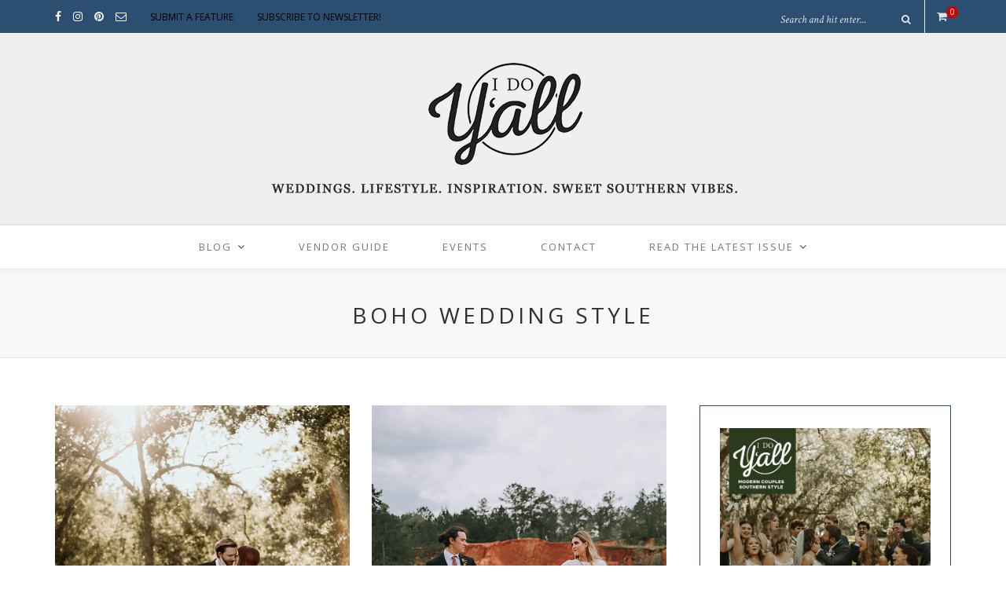

--- FILE ---
content_type: text/html; charset=UTF-8
request_url: https://www.idoyall.com/tag/boho-wedding-style/
body_size: 21118
content:
<!DOCTYPE html>
<html lang="en-US">
<head>

	<meta charset="UTF-8">
	<meta http-equiv="X-UA-Compatible" content="IE=edge">
	<meta name="viewport" content="width=device-width, initial-scale=1">

	<title>boho wedding style Archives - I DO Y&#039;ALL</title>

	<link rel="profile" href="http://gmpg.org/xfn/11" />
	
		<link rel="shortcut icon" href="https://www.idoyall.com/wp-content/uploads/2017/05/favicon-2.png" />
		
	<link rel="alternate" type="application/rss+xml" title="I DO Y&#039;ALL RSS Feed" href="https://www.idoyall.com/feed/" />
	<link rel="alternate" type="application/atom+xml" title="I DO Y&#039;ALL Atom Feed" href="https://www.idoyall.com/feed/atom/" />
	<link rel="pingback" href="https://www.idoyall.com/xmlrpc.php" />

	<meta name='robots' content='index, follow, max-image-preview:large, max-snippet:-1, max-video-preview:-1' />
	<style>img:is([sizes="auto" i], [sizes^="auto," i]) { contain-intrinsic-size: 3000px 1500px }</style>
	
<!-- Google Tag Manager by PYS -->
    <script data-cfasync="false" data-pagespeed-no-defer>
	    window.dataLayerPYS = window.dataLayerPYS || [];
	</script>
<!-- End Google Tag Manager by PYS -->
	<!-- This site is optimized with the Yoast SEO plugin v26.7 - https://yoast.com/wordpress/plugins/seo/ -->
	<link rel="canonical" href="https://www.idoyall.com/tag/boho-wedding-style/" />
	<meta property="og:locale" content="en_US" />
	<meta property="og:type" content="article" />
	<meta property="og:title" content="boho wedding style Archives - I DO Y&#039;ALL" />
	<meta property="og:url" content="https://www.idoyall.com/tag/boho-wedding-style/" />
	<meta property="og:site_name" content="I DO Y&#039;ALL" />
	<meta property="og:image" content="https://www.idoyall.com/wp-content/uploads/2017/05/favicon-2.png" />
	<meta property="og:image:width" content="512" />
	<meta property="og:image:height" content="512" />
	<meta property="og:image:type" content="image/png" />
	<meta name="twitter:card" content="summary_large_image" />
	<meta name="twitter:site" content="@idoyall" />
	<script type="application/ld+json" class="yoast-schema-graph">{"@context":"https://schema.org","@graph":[{"@type":"CollectionPage","@id":"https://www.idoyall.com/tag/boho-wedding-style/","url":"https://www.idoyall.com/tag/boho-wedding-style/","name":"boho wedding style Archives - I DO Y&#039;ALL","isPartOf":{"@id":"https://www.idoyall.com/#website"},"primaryImageOfPage":{"@id":"https://www.idoyall.com/tag/boho-wedding-style/#primaryimage"},"image":{"@id":"https://www.idoyall.com/tag/boho-wedding-style/#primaryimage"},"thumbnailUrl":"https://www.idoyall.com/wp-content/uploads/2020/10/Boho-Ranch-Wedding-with-Equestrian-Inspiration-featured-image.jpg","breadcrumb":{"@id":"https://www.idoyall.com/tag/boho-wedding-style/#breadcrumb"},"inLanguage":"en-US"},{"@type":"ImageObject","inLanguage":"en-US","@id":"https://www.idoyall.com/tag/boho-wedding-style/#primaryimage","url":"https://www.idoyall.com/wp-content/uploads/2020/10/Boho-Ranch-Wedding-with-Equestrian-Inspiration-featured-image.jpg","contentUrl":"https://www.idoyall.com/wp-content/uploads/2020/10/Boho-Ranch-Wedding-with-Equestrian-Inspiration-featured-image.jpg","width":680,"height":790},{"@type":"BreadcrumbList","@id":"https://www.idoyall.com/tag/boho-wedding-style/#breadcrumb","itemListElement":[{"@type":"ListItem","position":1,"name":"Home","item":"https://www.idoyall.com/"},{"@type":"ListItem","position":2,"name":"boho wedding style"}]},{"@type":"WebSite","@id":"https://www.idoyall.com/#website","url":"https://www.idoyall.com/","name":"I DO YALL","description":"A wedding blog with a southern vibe.","publisher":{"@id":"https://www.idoyall.com/#organization"},"potentialAction":[{"@type":"SearchAction","target":{"@type":"EntryPoint","urlTemplate":"https://www.idoyall.com/?s={search_term_string}"},"query-input":{"@type":"PropertyValueSpecification","valueRequired":true,"valueName":"search_term_string"}}],"inLanguage":"en-US"},{"@type":"Organization","@id":"https://www.idoyall.com/#organization","name":"I Do Y'all","url":"https://www.idoyall.com/","logo":{"@type":"ImageObject","inLanguage":"en-US","@id":"https://www.idoyall.com/#/schema/logo/image/","url":"https://www.idoyall.com/wp-content/uploads/2017/04/idoyall-logo-for-blog.png","contentUrl":"https://www.idoyall.com/wp-content/uploads/2017/04/idoyall-logo-for-blog.png","width":1468,"height":1468,"caption":"I Do Y'all"},"image":{"@id":"https://www.idoyall.com/#/schema/logo/image/"},"sameAs":["https://www.facebook.com/idoyallblog","https://x.com/idoyall","https://www.instagram.com/idoyallblog/","https://www.pinterest.com/idoyall/"]}]}</script>
	<!-- / Yoast SEO plugin. -->


<script type='application/javascript'  id='pys-version-script'>console.log('PixelYourSite Free version 11.1.5.2');</script>
<link rel='dns-prefetch' href='//widgetlogic.org' />
<link rel='dns-prefetch' href='//www.googletagmanager.com' />
<link rel='dns-prefetch' href='//fonts.googleapis.com' />
<link rel='dns-prefetch' href='//pagead2.googlesyndication.com' />
<link rel="alternate" type="application/rss+xml" title="I DO Y&#039;ALL &raquo; Feed" href="https://www.idoyall.com/feed/" />
<link rel="alternate" type="application/rss+xml" title="I DO Y&#039;ALL &raquo; Comments Feed" href="https://www.idoyall.com/comments/feed/" />
<link rel="alternate" type="text/calendar" title="I DO Y&#039;ALL &raquo; iCal Feed" href="https://www.idoyall.com/events/?ical=1" />
<link rel="alternate" type="application/rss+xml" title="I DO Y&#039;ALL &raquo; boho wedding style Tag Feed" href="https://www.idoyall.com/tag/boho-wedding-style/feed/" />
		<!-- This site uses the Google Analytics by ExactMetrics plugin v7.3.4 - Using Analytics tracking - https://www.exactmetrics.com/ -->
							<script src="//www.googletagmanager.com/gtag/js?id=UA-145075144-1"  data-cfasync="false" data-wpfc-render="false" type="text/javascript" async></script>
			<script data-cfasync="false" data-wpfc-render="false" type="text/javascript">
				var em_version = '7.3.4';
				var em_track_user = true;
				var em_no_track_reason = '';
				
								var disableStrs = [
															'ga-disable-UA-145075144-1',
									];

				/* Function to detect opted out users */
				function __gtagTrackerIsOptedOut() {
					for ( var index = 0; index < disableStrs.length; index++ ) {
						if ( document.cookie.indexOf( disableStrs[ index ] + '=true' ) > -1 ) {
							return true;
						}
					}

					return false;
				}

				/* Disable tracking if the opt-out cookie exists. */
				if ( __gtagTrackerIsOptedOut() ) {
					for ( var index = 0; index < disableStrs.length; index++ ) {
						window[ disableStrs[ index ] ] = true;
					}
				}

				/* Opt-out function */
				function __gtagTrackerOptout() {
					for ( var index = 0; index < disableStrs.length; index++ ) {
						document.cookie = disableStrs[ index ] + '=true; expires=Thu, 31 Dec 2099 23:59:59 UTC; path=/';
						window[ disableStrs[ index ] ] = true;
					}
				}

				if ( 'undefined' === typeof gaOptout ) {
					function gaOptout() {
						__gtagTrackerOptout();
					}
				}
								window.dataLayerPYS = window.dataLayerPYS || [];

				window.ExactMetricsDualTracker = {
					helpers: {},
					trackers: {},
				};
				if ( em_track_user ) {
					function __gtagDataLayer() {
						dataLayer.push( arguments );
					}

					function __gtagTracker( type, name, parameters ) {
						if (!parameters) {
							parameters = {};
						}

						if (parameters.send_to) {
							__gtagDataLayer.apply( null, arguments );
							return;
						}

						if ( type === 'event' ) {
							
															parameters.send_to = exactmetrics_frontend.ua;
								__gtagDataLayer( type, name, parameters );
													} else {
							__gtagDataLayer.apply( null, arguments );
						}
					}
					__gtagTracker( 'js', new Date() );
					__gtagTracker( 'set', {
						'developer_id.dNDMyYj' : true,
											} );
															__gtagTracker( 'config', 'UA-145075144-1', {"use_amp_client_id":"true","forceSSL":"true","anonymize_ip":"true"} );
										window.gtag = __gtagTracker;											(function () {
							/* https://developers.google.com/analytics/devguides/collection/analyticsjs/ */
							/* ga and __gaTracker compatibility shim. */
							var noopfn = function () {
								return null;
							};
							var newtracker = function () {
								return new Tracker();
							};
							var Tracker = function () {
								return null;
							};
							var p = Tracker.prototype;
							p.get = noopfn;
							p.set = noopfn;
							p.send = function (){
								var args = Array.prototype.slice.call(arguments);
								args.unshift( 'send' );
								__gaTracker.apply(null, args);
							};
							var __gaTracker = function () {
								var len = arguments.length;
								if ( len === 0 ) {
									return;
								}
								var f = arguments[len - 1];
								if ( typeof f !== 'object' || f === null || typeof f.hitCallback !== 'function' ) {
									if ( 'send' === arguments[0] ) {
										var hitConverted, hitObject = false, action;
										if ( 'event' === arguments[1] ) {
											if ( 'undefined' !== typeof arguments[3] ) {
												hitObject = {
													'eventAction': arguments[3],
													'eventCategory': arguments[2],
													'eventLabel': arguments[4],
													'value': arguments[5] ? arguments[5] : 1,
												}
											}
										}
										if ( 'pageview' === arguments[1] ) {
											if ( 'undefined' !== typeof arguments[2] ) {
												hitObject = {
													'eventAction': 'page_view',
													'page_path' : arguments[2],
												}
											}
										}
										if ( typeof arguments[2] === 'object' ) {
											hitObject = arguments[2];
										}
										if ( typeof arguments[5] === 'object' ) {
											Object.assign( hitObject, arguments[5] );
										}
										if ( 'undefined' !== typeof arguments[1].hitType ) {
											hitObject = arguments[1];
											if ( 'pageview' === hitObject.hitType ) {
												hitObject.eventAction = 'page_view';
											}
										}
										if ( hitObject ) {
											action = 'timing' === arguments[1].hitType ? 'timing_complete' : hitObject.eventAction;
											hitConverted = mapArgs( hitObject );
											__gtagTracker( 'event', action, hitConverted );
										}
									}
									return;
								}

								function mapArgs( args ) {
									var arg, hit = {};
									var gaMap = {
										'eventCategory': 'event_category',
										'eventAction': 'event_action',
										'eventLabel': 'event_label',
										'eventValue': 'event_value',
										'nonInteraction': 'non_interaction',
										'timingCategory': 'event_category',
										'timingVar': 'name',
										'timingValue': 'value',
										'timingLabel': 'event_label',
										'page' : 'page_path',
										'location' : 'page_location',
										'title' : 'page_title',
									};
									for ( arg in args ) {
																				if ( ! ( ! args.hasOwnProperty(arg) || ! gaMap.hasOwnProperty(arg) ) ) {
											hit[gaMap[arg]] = args[arg];
										} else {
											hit[arg] = args[arg];
										}
									}
									return hit;
								}

								try {
									f.hitCallback();
								} catch ( ex ) {
								}
							};
							__gaTracker.create = newtracker;
							__gaTracker.getByName = newtracker;
							__gaTracker.getAll = function () {
								return [];
							};
							__gaTracker.remove = noopfn;
							__gaTracker.loaded = true;
							window['__gaTracker'] = __gaTracker;
						})();
									} else {
										console.log( "" );
					( function () {
							function __gtagTracker() {
								return null;
							}
							window['__gtagTracker'] = __gtagTracker;
							window['gtag'] = __gtagTracker;
					} )();
									}
			</script>
				<!-- / Google Analytics by ExactMetrics -->
		<script type="text/javascript">
/* <![CDATA[ */
window._wpemojiSettings = {"baseUrl":"https:\/\/s.w.org\/images\/core\/emoji\/16.0.1\/72x72\/","ext":".png","svgUrl":"https:\/\/s.w.org\/images\/core\/emoji\/16.0.1\/svg\/","svgExt":".svg","source":{"concatemoji":"https:\/\/www.idoyall.com\/wp-includes\/js\/wp-emoji-release.min.js?ver=6.8.3"}};
/*! This file is auto-generated */
!function(s,n){var o,i,e;function c(e){try{var t={supportTests:e,timestamp:(new Date).valueOf()};sessionStorage.setItem(o,JSON.stringify(t))}catch(e){}}function p(e,t,n){e.clearRect(0,0,e.canvas.width,e.canvas.height),e.fillText(t,0,0);var t=new Uint32Array(e.getImageData(0,0,e.canvas.width,e.canvas.height).data),a=(e.clearRect(0,0,e.canvas.width,e.canvas.height),e.fillText(n,0,0),new Uint32Array(e.getImageData(0,0,e.canvas.width,e.canvas.height).data));return t.every(function(e,t){return e===a[t]})}function u(e,t){e.clearRect(0,0,e.canvas.width,e.canvas.height),e.fillText(t,0,0);for(var n=e.getImageData(16,16,1,1),a=0;a<n.data.length;a++)if(0!==n.data[a])return!1;return!0}function f(e,t,n,a){switch(t){case"flag":return n(e,"\ud83c\udff3\ufe0f\u200d\u26a7\ufe0f","\ud83c\udff3\ufe0f\u200b\u26a7\ufe0f")?!1:!n(e,"\ud83c\udde8\ud83c\uddf6","\ud83c\udde8\u200b\ud83c\uddf6")&&!n(e,"\ud83c\udff4\udb40\udc67\udb40\udc62\udb40\udc65\udb40\udc6e\udb40\udc67\udb40\udc7f","\ud83c\udff4\u200b\udb40\udc67\u200b\udb40\udc62\u200b\udb40\udc65\u200b\udb40\udc6e\u200b\udb40\udc67\u200b\udb40\udc7f");case"emoji":return!a(e,"\ud83e\udedf")}return!1}function g(e,t,n,a){var r="undefined"!=typeof WorkerGlobalScope&&self instanceof WorkerGlobalScope?new OffscreenCanvas(300,150):s.createElement("canvas"),o=r.getContext("2d",{willReadFrequently:!0}),i=(o.textBaseline="top",o.font="600 32px Arial",{});return e.forEach(function(e){i[e]=t(o,e,n,a)}),i}function t(e){var t=s.createElement("script");t.src=e,t.defer=!0,s.head.appendChild(t)}"undefined"!=typeof Promise&&(o="wpEmojiSettingsSupports",i=["flag","emoji"],n.supports={everything:!0,everythingExceptFlag:!0},e=new Promise(function(e){s.addEventListener("DOMContentLoaded",e,{once:!0})}),new Promise(function(t){var n=function(){try{var e=JSON.parse(sessionStorage.getItem(o));if("object"==typeof e&&"number"==typeof e.timestamp&&(new Date).valueOf()<e.timestamp+604800&&"object"==typeof e.supportTests)return e.supportTests}catch(e){}return null}();if(!n){if("undefined"!=typeof Worker&&"undefined"!=typeof OffscreenCanvas&&"undefined"!=typeof URL&&URL.createObjectURL&&"undefined"!=typeof Blob)try{var e="postMessage("+g.toString()+"("+[JSON.stringify(i),f.toString(),p.toString(),u.toString()].join(",")+"));",a=new Blob([e],{type:"text/javascript"}),r=new Worker(URL.createObjectURL(a),{name:"wpTestEmojiSupports"});return void(r.onmessage=function(e){c(n=e.data),r.terminate(),t(n)})}catch(e){}c(n=g(i,f,p,u))}t(n)}).then(function(e){for(var t in e)n.supports[t]=e[t],n.supports.everything=n.supports.everything&&n.supports[t],"flag"!==t&&(n.supports.everythingExceptFlag=n.supports.everythingExceptFlag&&n.supports[t]);n.supports.everythingExceptFlag=n.supports.everythingExceptFlag&&!n.supports.flag,n.DOMReady=!1,n.readyCallback=function(){n.DOMReady=!0}}).then(function(){return e}).then(function(){var e;n.supports.everything||(n.readyCallback(),(e=n.source||{}).concatemoji?t(e.concatemoji):e.wpemoji&&e.twemoji&&(t(e.twemoji),t(e.wpemoji)))}))}((window,document),window._wpemojiSettings);
/* ]]> */
</script>
<link rel='stylesheet' id='stripe-main-styles-css' href='https://www.idoyall.com/wp-content/mu-plugins/vendor/godaddy/mwc-core/assets/css/stripe-settings.css' type='text/css' media='all' />
<link rel='stylesheet' id='pt-cv-public-style-css' href='https://www.idoyall.com/wp-content/plugins/content-views-query-and-display-post-page/public/assets/css/cv.css?ver=4.2.1' type='text/css' media='all' />
<style id='wp-emoji-styles-inline-css' type='text/css'>

	img.wp-smiley, img.emoji {
		display: inline !important;
		border: none !important;
		box-shadow: none !important;
		height: 1em !important;
		width: 1em !important;
		margin: 0 0.07em !important;
		vertical-align: -0.1em !important;
		background: none !important;
		padding: 0 !important;
	}
</style>
<link rel='stylesheet' id='wp-block-library-css' href='https://www.idoyall.com/wp-includes/css/dist/block-library/style.min.css?ver=6.8.3' type='text/css' media='all' />
<style id='classic-theme-styles-inline-css' type='text/css'>
/*! This file is auto-generated */
.wp-block-button__link{color:#fff;background-color:#32373c;border-radius:9999px;box-shadow:none;text-decoration:none;padding:calc(.667em + 2px) calc(1.333em + 2px);font-size:1.125em}.wp-block-file__button{background:#32373c;color:#fff;text-decoration:none}
</style>
<link rel='stylesheet' id='coblocks-frontend-css' href='https://www.idoyall.com/wp-content/plugins/coblocks/dist/style-coblocks-1.css?ver=3.1.16' type='text/css' media='all' />
<link rel='stylesheet' id='coblocks-extensions-css' href='https://www.idoyall.com/wp-content/plugins/coblocks/dist/style-coblocks-extensions.css?ver=3.1.16' type='text/css' media='all' />
<link rel='stylesheet' id='coblocks-animation-css' href='https://www.idoyall.com/wp-content/plugins/coblocks/dist/style-coblocks-animation.css?ver=2677611078ee87eb3b1c' type='text/css' media='all' />
<link rel='stylesheet' id='block-widget-css' href='https://www.idoyall.com/wp-content/plugins/widget-logic/block_widget/css/widget.css?ver=1768295868' type='text/css' media='all' />
<style id='global-styles-inline-css' type='text/css'>
:root{--wp--preset--aspect-ratio--square: 1;--wp--preset--aspect-ratio--4-3: 4/3;--wp--preset--aspect-ratio--3-4: 3/4;--wp--preset--aspect-ratio--3-2: 3/2;--wp--preset--aspect-ratio--2-3: 2/3;--wp--preset--aspect-ratio--16-9: 16/9;--wp--preset--aspect-ratio--9-16: 9/16;--wp--preset--color--black: #000000;--wp--preset--color--cyan-bluish-gray: #abb8c3;--wp--preset--color--white: #ffffff;--wp--preset--color--pale-pink: #f78da7;--wp--preset--color--vivid-red: #cf2e2e;--wp--preset--color--luminous-vivid-orange: #ff6900;--wp--preset--color--luminous-vivid-amber: #fcb900;--wp--preset--color--light-green-cyan: #7bdcb5;--wp--preset--color--vivid-green-cyan: #00d084;--wp--preset--color--pale-cyan-blue: #8ed1fc;--wp--preset--color--vivid-cyan-blue: #0693e3;--wp--preset--color--vivid-purple: #9b51e0;--wp--preset--gradient--vivid-cyan-blue-to-vivid-purple: linear-gradient(135deg,rgba(6,147,227,1) 0%,rgb(155,81,224) 100%);--wp--preset--gradient--light-green-cyan-to-vivid-green-cyan: linear-gradient(135deg,rgb(122,220,180) 0%,rgb(0,208,130) 100%);--wp--preset--gradient--luminous-vivid-amber-to-luminous-vivid-orange: linear-gradient(135deg,rgba(252,185,0,1) 0%,rgba(255,105,0,1) 100%);--wp--preset--gradient--luminous-vivid-orange-to-vivid-red: linear-gradient(135deg,rgba(255,105,0,1) 0%,rgb(207,46,46) 100%);--wp--preset--gradient--very-light-gray-to-cyan-bluish-gray: linear-gradient(135deg,rgb(238,238,238) 0%,rgb(169,184,195) 100%);--wp--preset--gradient--cool-to-warm-spectrum: linear-gradient(135deg,rgb(74,234,220) 0%,rgb(151,120,209) 20%,rgb(207,42,186) 40%,rgb(238,44,130) 60%,rgb(251,105,98) 80%,rgb(254,248,76) 100%);--wp--preset--gradient--blush-light-purple: linear-gradient(135deg,rgb(255,206,236) 0%,rgb(152,150,240) 100%);--wp--preset--gradient--blush-bordeaux: linear-gradient(135deg,rgb(254,205,165) 0%,rgb(254,45,45) 50%,rgb(107,0,62) 100%);--wp--preset--gradient--luminous-dusk: linear-gradient(135deg,rgb(255,203,112) 0%,rgb(199,81,192) 50%,rgb(65,88,208) 100%);--wp--preset--gradient--pale-ocean: linear-gradient(135deg,rgb(255,245,203) 0%,rgb(182,227,212) 50%,rgb(51,167,181) 100%);--wp--preset--gradient--electric-grass: linear-gradient(135deg,rgb(202,248,128) 0%,rgb(113,206,126) 100%);--wp--preset--gradient--midnight: linear-gradient(135deg,rgb(2,3,129) 0%,rgb(40,116,252) 100%);--wp--preset--font-size--small: 13px;--wp--preset--font-size--medium: 20px;--wp--preset--font-size--large: 36px;--wp--preset--font-size--x-large: 42px;--wp--preset--spacing--20: 0.44rem;--wp--preset--spacing--30: 0.67rem;--wp--preset--spacing--40: 1rem;--wp--preset--spacing--50: 1.5rem;--wp--preset--spacing--60: 2.25rem;--wp--preset--spacing--70: 3.38rem;--wp--preset--spacing--80: 5.06rem;--wp--preset--shadow--natural: 6px 6px 9px rgba(0, 0, 0, 0.2);--wp--preset--shadow--deep: 12px 12px 50px rgba(0, 0, 0, 0.4);--wp--preset--shadow--sharp: 6px 6px 0px rgba(0, 0, 0, 0.2);--wp--preset--shadow--outlined: 6px 6px 0px -3px rgba(255, 255, 255, 1), 6px 6px rgba(0, 0, 0, 1);--wp--preset--shadow--crisp: 6px 6px 0px rgba(0, 0, 0, 1);}:where(.is-layout-flex){gap: 0.5em;}:where(.is-layout-grid){gap: 0.5em;}body .is-layout-flex{display: flex;}.is-layout-flex{flex-wrap: wrap;align-items: center;}.is-layout-flex > :is(*, div){margin: 0;}body .is-layout-grid{display: grid;}.is-layout-grid > :is(*, div){margin: 0;}:where(.wp-block-columns.is-layout-flex){gap: 2em;}:where(.wp-block-columns.is-layout-grid){gap: 2em;}:where(.wp-block-post-template.is-layout-flex){gap: 1.25em;}:where(.wp-block-post-template.is-layout-grid){gap: 1.25em;}.has-black-color{color: var(--wp--preset--color--black) !important;}.has-cyan-bluish-gray-color{color: var(--wp--preset--color--cyan-bluish-gray) !important;}.has-white-color{color: var(--wp--preset--color--white) !important;}.has-pale-pink-color{color: var(--wp--preset--color--pale-pink) !important;}.has-vivid-red-color{color: var(--wp--preset--color--vivid-red) !important;}.has-luminous-vivid-orange-color{color: var(--wp--preset--color--luminous-vivid-orange) !important;}.has-luminous-vivid-amber-color{color: var(--wp--preset--color--luminous-vivid-amber) !important;}.has-light-green-cyan-color{color: var(--wp--preset--color--light-green-cyan) !important;}.has-vivid-green-cyan-color{color: var(--wp--preset--color--vivid-green-cyan) !important;}.has-pale-cyan-blue-color{color: var(--wp--preset--color--pale-cyan-blue) !important;}.has-vivid-cyan-blue-color{color: var(--wp--preset--color--vivid-cyan-blue) !important;}.has-vivid-purple-color{color: var(--wp--preset--color--vivid-purple) !important;}.has-black-background-color{background-color: var(--wp--preset--color--black) !important;}.has-cyan-bluish-gray-background-color{background-color: var(--wp--preset--color--cyan-bluish-gray) !important;}.has-white-background-color{background-color: var(--wp--preset--color--white) !important;}.has-pale-pink-background-color{background-color: var(--wp--preset--color--pale-pink) !important;}.has-vivid-red-background-color{background-color: var(--wp--preset--color--vivid-red) !important;}.has-luminous-vivid-orange-background-color{background-color: var(--wp--preset--color--luminous-vivid-orange) !important;}.has-luminous-vivid-amber-background-color{background-color: var(--wp--preset--color--luminous-vivid-amber) !important;}.has-light-green-cyan-background-color{background-color: var(--wp--preset--color--light-green-cyan) !important;}.has-vivid-green-cyan-background-color{background-color: var(--wp--preset--color--vivid-green-cyan) !important;}.has-pale-cyan-blue-background-color{background-color: var(--wp--preset--color--pale-cyan-blue) !important;}.has-vivid-cyan-blue-background-color{background-color: var(--wp--preset--color--vivid-cyan-blue) !important;}.has-vivid-purple-background-color{background-color: var(--wp--preset--color--vivid-purple) !important;}.has-black-border-color{border-color: var(--wp--preset--color--black) !important;}.has-cyan-bluish-gray-border-color{border-color: var(--wp--preset--color--cyan-bluish-gray) !important;}.has-white-border-color{border-color: var(--wp--preset--color--white) !important;}.has-pale-pink-border-color{border-color: var(--wp--preset--color--pale-pink) !important;}.has-vivid-red-border-color{border-color: var(--wp--preset--color--vivid-red) !important;}.has-luminous-vivid-orange-border-color{border-color: var(--wp--preset--color--luminous-vivid-orange) !important;}.has-luminous-vivid-amber-border-color{border-color: var(--wp--preset--color--luminous-vivid-amber) !important;}.has-light-green-cyan-border-color{border-color: var(--wp--preset--color--light-green-cyan) !important;}.has-vivid-green-cyan-border-color{border-color: var(--wp--preset--color--vivid-green-cyan) !important;}.has-pale-cyan-blue-border-color{border-color: var(--wp--preset--color--pale-cyan-blue) !important;}.has-vivid-cyan-blue-border-color{border-color: var(--wp--preset--color--vivid-cyan-blue) !important;}.has-vivid-purple-border-color{border-color: var(--wp--preset--color--vivid-purple) !important;}.has-vivid-cyan-blue-to-vivid-purple-gradient-background{background: var(--wp--preset--gradient--vivid-cyan-blue-to-vivid-purple) !important;}.has-light-green-cyan-to-vivid-green-cyan-gradient-background{background: var(--wp--preset--gradient--light-green-cyan-to-vivid-green-cyan) !important;}.has-luminous-vivid-amber-to-luminous-vivid-orange-gradient-background{background: var(--wp--preset--gradient--luminous-vivid-amber-to-luminous-vivid-orange) !important;}.has-luminous-vivid-orange-to-vivid-red-gradient-background{background: var(--wp--preset--gradient--luminous-vivid-orange-to-vivid-red) !important;}.has-very-light-gray-to-cyan-bluish-gray-gradient-background{background: var(--wp--preset--gradient--very-light-gray-to-cyan-bluish-gray) !important;}.has-cool-to-warm-spectrum-gradient-background{background: var(--wp--preset--gradient--cool-to-warm-spectrum) !important;}.has-blush-light-purple-gradient-background{background: var(--wp--preset--gradient--blush-light-purple) !important;}.has-blush-bordeaux-gradient-background{background: var(--wp--preset--gradient--blush-bordeaux) !important;}.has-luminous-dusk-gradient-background{background: var(--wp--preset--gradient--luminous-dusk) !important;}.has-pale-ocean-gradient-background{background: var(--wp--preset--gradient--pale-ocean) !important;}.has-electric-grass-gradient-background{background: var(--wp--preset--gradient--electric-grass) !important;}.has-midnight-gradient-background{background: var(--wp--preset--gradient--midnight) !important;}.has-small-font-size{font-size: var(--wp--preset--font-size--small) !important;}.has-medium-font-size{font-size: var(--wp--preset--font-size--medium) !important;}.has-large-font-size{font-size: var(--wp--preset--font-size--large) !important;}.has-x-large-font-size{font-size: var(--wp--preset--font-size--x-large) !important;}
:where(.wp-block-post-template.is-layout-flex){gap: 1.25em;}:where(.wp-block-post-template.is-layout-grid){gap: 1.25em;}
:where(.wp-block-columns.is-layout-flex){gap: 2em;}:where(.wp-block-columns.is-layout-grid){gap: 2em;}
:root :where(.wp-block-pullquote){font-size: 1.5em;line-height: 1.6;}
</style>
<link rel='stylesheet' id='contact-form-7-css' href='https://www.idoyall.com/wp-content/plugins/contact-form-7/includes/css/styles.css?ver=6.1.4' type='text/css' media='all' />
<link rel='stylesheet' id='searchandfilter-css' href='https://www.idoyall.com/wp-content/plugins/search-filter/style.css?ver=1' type='text/css' media='all' />
<link rel='stylesheet' id='owl.carousel.css-css' href='https://www.idoyall.com/wp-content/plugins/showcase-visual-composer-addon/assets/css/owl.carousel.min.css?ver=1.3.3' type='text/css' media='' />
<link rel='stylesheet' id='owl.theme.css-css' href='https://www.idoyall.com/wp-content/plugins/showcase-visual-composer-addon/assets/css/owl.theme.min.css?ver=1.3.3' type='text/css' media='' />
<link rel='stylesheet' id='sc.vc.addon.style-css' href='https://www.idoyall.com/wp-content/plugins/showcase-visual-composer-addon/assets/css/style.min.css?ver=1.0.4' type='text/css' media='' />
<link rel='stylesheet' id='woocommerce-layout-css' href='https://www.idoyall.com/wp-content/plugins/woocommerce/assets/css/woocommerce-layout.css?ver=10.4.3' type='text/css' media='all' />
<link rel='stylesheet' id='woocommerce-smallscreen-css' href='https://www.idoyall.com/wp-content/plugins/woocommerce/assets/css/woocommerce-smallscreen.css?ver=10.4.3' type='text/css' media='only screen and (max-width: 768px)' />
<link rel='stylesheet' id='woocommerce-general-css' href='https://www.idoyall.com/wp-content/plugins/woocommerce/assets/css/woocommerce.css?ver=10.4.3' type='text/css' media='all' />
<style id='woocommerce-inline-inline-css' type='text/css'>
.woocommerce form .form-row .required { visibility: visible; }
</style>
<link rel='stylesheet' id='wp-components-css' href='https://www.idoyall.com/wp-includes/css/dist/components/style.min.css?ver=6.8.3' type='text/css' media='all' />
<link rel='stylesheet' id='godaddy-styles-css' href='https://www.idoyall.com/wp-content/plugins/coblocks/includes/Dependencies/GoDaddy/Styles/build/latest.css?ver=2.0.2' type='text/css' media='all' />
<link rel='stylesheet' id='sp_style-css' href='https://www.idoyall.com/wp-content/themes/oleander/style.css?ver=6.8.3' type='text/css' media='all' />
<link rel='stylesheet' id='fontawesome-css-css' href='https://www.idoyall.com/wp-content/themes/oleander/css/font-awesome.min.css?ver=6.8.3' type='text/css' media='all' />
<link rel='stylesheet' id='bxslider-css-css' href='https://www.idoyall.com/wp-content/themes/oleander/css/jquery.bxslider.css?ver=6.8.3' type='text/css' media='all' />
<link rel='stylesheet' id='responsive-css' href='https://www.idoyall.com/wp-content/themes/oleander/css/responsive.css?ver=6.8.3' type='text/css' media='all' />
<link crossorigin="anonymous" rel='stylesheet' id='default_font-css' href='https://fonts.googleapis.com/css?family=Open+Sans%3A400%2C400italic%2C700%2C700italic&#038;subset=latin%2Clatin-ext&#038;ver=6.8.3' type='text/css' media='all' />
<link crossorigin="anonymous" rel='stylesheet' id='default_headings-css' href='https://fonts.googleapis.com/css?family=Playfair+Display%3A400%2C400italic%2C700%2C700italic&#038;subset=latin%2Clatin-ext&#038;ver=6.8.3' type='text/css' media='all' />
<link crossorigin="anonymous" rel='stylesheet' id='default_secondary-css' href='https://fonts.googleapis.com/css?family=Crimson+Text%3A400%2C400italic%2C700&#038;ver=6.8.3' type='text/css' media='all' />
<script type="text/javascript" id="exactmetrics-frontend-script-js-extra">
/* <![CDATA[ */
var exactmetrics_frontend = {"js_events_tracking":"true","download_extensions":"zip,mp3,mpeg,pdf,docx,pptx,xlsx,rar","inbound_paths":"[{\"path\":\"\\\/go\\\/\",\"label\":\"affiliate\"},{\"path\":\"\\\/recommend\\\/\",\"label\":\"affiliate\"}]","home_url":"https:\/\/www.idoyall.com","hash_tracking":"false","ua":"UA-145075144-1","v4_id":""};
/* ]]> */
</script>
<script type="text/javascript" src="https://www.idoyall.com/wp-content/plugins/exactmetrics-premium/assets/js/frontend-gtag.min.js?ver=7.3.4" id="exactmetrics-frontend-script-js"></script>
<script type="text/javascript" src="https://www.idoyall.com/wp-includes/js/tinymce/tinymce.min.js?ver=49110-20250317" id="wp-tinymce-root-js"></script>
<script type="text/javascript" src="https://www.idoyall.com/wp-includes/js/tinymce/plugins/compat3x/plugin.min.js?ver=49110-20250317" id="wp-tinymce-js"></script>
<script type="text/javascript" src="https://www.idoyall.com/wp-includes/js/jquery/jquery.min.js?ver=3.7.1" id="jquery-core-js"></script>
<script type="text/javascript" src="https://www.idoyall.com/wp-includes/js/jquery/jquery-migrate.min.js?ver=3.4.1" id="jquery-migrate-js"></script>
<script type="text/javascript" src="https://www.idoyall.com/wp-content/plugins/woocommerce/assets/js/jquery-blockui/jquery.blockUI.min.js?ver=2.7.0-wc.10.4.3" id="wc-jquery-blockui-js" data-wp-strategy="defer"></script>
<script type="text/javascript" id="wc-add-to-cart-js-extra">
/* <![CDATA[ */
var wc_add_to_cart_params = {"ajax_url":"\/wp-admin\/admin-ajax.php","wc_ajax_url":"\/?wc-ajax=%%endpoint%%","i18n_view_cart":"View cart","cart_url":"https:\/\/www.idoyall.com\/cart\/","is_cart":"","cart_redirect_after_add":"no"};
/* ]]> */
</script>
<script type="text/javascript" src="https://www.idoyall.com/wp-content/plugins/woocommerce/assets/js/frontend/add-to-cart.min.js?ver=10.4.3" id="wc-add-to-cart-js" data-wp-strategy="defer"></script>
<script type="text/javascript" src="https://www.idoyall.com/wp-content/plugins/woocommerce/assets/js/js-cookie/js.cookie.min.js?ver=2.1.4-wc.10.4.3" id="wc-js-cookie-js" defer="defer" data-wp-strategy="defer"></script>
<script type="text/javascript" id="woocommerce-js-extra">
/* <![CDATA[ */
var woocommerce_params = {"ajax_url":"\/wp-admin\/admin-ajax.php","wc_ajax_url":"\/?wc-ajax=%%endpoint%%","i18n_password_show":"Show password","i18n_password_hide":"Hide password"};
/* ]]> */
</script>
<script type="text/javascript" src="https://www.idoyall.com/wp-content/plugins/woocommerce/assets/js/frontend/woocommerce.min.js?ver=10.4.3" id="woocommerce-js" defer="defer" data-wp-strategy="defer"></script>
<script type="text/javascript" src="https://www.idoyall.com/wp-content/plugins/js_composer/assets/js/vendors/woocommerce-add-to-cart.js?ver=4.12" id="vc_woocommerce-add-to-cart-js-js"></script>
<script type="text/javascript" src="https://www.idoyall.com/wp-content/plugins/pixelyoursite/dist/scripts/jquery.bind-first-0.2.3.min.js?ver=0.2.3" id="jquery-bind-first-js"></script>
<script type="text/javascript" src="https://www.idoyall.com/wp-content/plugins/pixelyoursite/dist/scripts/js.cookie-2.1.3.min.js?ver=2.1.3" id="js-cookie-pys-js"></script>
<script type="text/javascript" src="https://www.idoyall.com/wp-content/plugins/pixelyoursite/dist/scripts/tld.min.js?ver=2.3.1" id="js-tld-js"></script>
<script type="text/javascript" id="pys-js-extra">
/* <![CDATA[ */
var pysOptions = {"staticEvents":{"facebook":{"init_event":[{"delay":0,"type":"static","ajaxFire":false,"name":"PageView","pixelIds":["1830054733938582"],"eventID":"2578ca77-95c4-4798-8792-e31c202c5dc0","params":{"page_title":"boho wedding style","post_type":"tag","post_id":1881,"plugin":"PixelYourSite","user_role":"guest","event_url":"www.idoyall.com\/tag\/boho-wedding-style\/"},"e_id":"init_event","ids":[],"hasTimeWindow":false,"timeWindow":0,"woo_order":"","edd_order":""}]}},"dynamicEvents":{"woo_add_to_cart_on_button_click":{"facebook":{"delay":0,"type":"dyn","name":"AddToCart","pixelIds":["1830054733938582"],"eventID":"9e755656-e860-413a-98ab-6c4d657650a8","params":{"page_title":"boho wedding style","post_type":"tag","post_id":1881,"plugin":"PixelYourSite","user_role":"guest","event_url":"www.idoyall.com\/tag\/boho-wedding-style\/"},"e_id":"woo_add_to_cart_on_button_click","ids":[],"hasTimeWindow":false,"timeWindow":0,"woo_order":"","edd_order":""}}},"triggerEvents":[],"triggerEventTypes":[],"facebook":{"pixelIds":["1830054733938582"],"advancedMatching":[],"advancedMatchingEnabled":false,"removeMetadata":false,"wooVariableAsSimple":false,"serverApiEnabled":false,"wooCRSendFromServer":false,"send_external_id":null,"enabled_medical":false,"do_not_track_medical_param":["event_url","post_title","page_title","landing_page","content_name","categories","category_name","tags"],"meta_ldu":false},"ga":{"trackingIds":["UA-145075144-1"],"commentEventEnabled":true,"downloadEnabled":true,"formEventEnabled":true,"crossDomainEnabled":false,"crossDomainAcceptIncoming":false,"crossDomainDomains":[],"isDebugEnabled":[],"serverContainerUrls":{"UA-145075144-1":{"enable_server_container":"","server_container_url":"","transport_url":""}},"additionalConfig":{"UA-145075144-1":{"first_party_collection":true}},"disableAdvertisingFeatures":false,"disableAdvertisingPersonalization":false,"wooVariableAsSimple":true,"custom_page_view_event":false},"debug":"","siteUrl":"https:\/\/www.idoyall.com","ajaxUrl":"https:\/\/www.idoyall.com\/wp-admin\/admin-ajax.php","ajax_event":"b8e2714cf9","enable_remove_download_url_param":"1","cookie_duration":"7","last_visit_duration":"60","enable_success_send_form":"","ajaxForServerEvent":"1","ajaxForServerStaticEvent":"1","useSendBeacon":"1","send_external_id":"1","external_id_expire":"180","track_cookie_for_subdomains":"1","google_consent_mode":"1","gdpr":{"ajax_enabled":false,"all_disabled_by_api":false,"facebook_disabled_by_api":false,"analytics_disabled_by_api":false,"google_ads_disabled_by_api":false,"pinterest_disabled_by_api":false,"bing_disabled_by_api":false,"reddit_disabled_by_api":false,"externalID_disabled_by_api":false,"facebook_prior_consent_enabled":false,"analytics_prior_consent_enabled":true,"google_ads_prior_consent_enabled":null,"pinterest_prior_consent_enabled":true,"bing_prior_consent_enabled":true,"cookiebot_integration_enabled":false,"cookiebot_facebook_consent_category":"marketing","cookiebot_analytics_consent_category":"statistics","cookiebot_tiktok_consent_category":"marketing","cookiebot_google_ads_consent_category":"marketing","cookiebot_pinterest_consent_category":"marketing","cookiebot_bing_consent_category":"marketing","consent_magic_integration_enabled":false,"real_cookie_banner_integration_enabled":false,"cookie_notice_integration_enabled":false,"cookie_law_info_integration_enabled":false,"analytics_storage":{"enabled":true,"value":"granted","filter":false},"ad_storage":{"enabled":true,"value":"granted","filter":false},"ad_user_data":{"enabled":true,"value":"granted","filter":false},"ad_personalization":{"enabled":true,"value":"granted","filter":false}},"cookie":{"disabled_all_cookie":false,"disabled_start_session_cookie":false,"disabled_advanced_form_data_cookie":false,"disabled_landing_page_cookie":false,"disabled_first_visit_cookie":false,"disabled_trafficsource_cookie":false,"disabled_utmTerms_cookie":false,"disabled_utmId_cookie":false},"tracking_analytics":{"TrafficSource":"direct","TrafficLanding":"undefined","TrafficUtms":[],"TrafficUtmsId":[]},"GATags":{"ga_datalayer_type":"default","ga_datalayer_name":"dataLayerPYS"},"woo":{"enabled":true,"enabled_save_data_to_orders":true,"addToCartOnButtonEnabled":true,"addToCartOnButtonValueEnabled":true,"addToCartOnButtonValueOption":"price","singleProductId":null,"removeFromCartSelector":"form.woocommerce-cart-form .remove","addToCartCatchMethod":"add_cart_js","is_order_received_page":false,"containOrderId":false},"edd":{"enabled":false},"cache_bypass":"1768580316"};
/* ]]> */
</script>
<script type="text/javascript" src="https://www.idoyall.com/wp-content/plugins/pixelyoursite/dist/scripts/public.js?ver=11.1.5.2" id="pys-js"></script>

<!-- Google tag (gtag.js) snippet added by Site Kit -->
<!-- Google Analytics snippet added by Site Kit -->
<script type="text/javascript" src="https://www.googletagmanager.com/gtag/js?id=G-2YZT0SCGTW&l=dataLayerPYS" id="google_gtagjs-js" async></script>
<script type="text/javascript" id="google_gtagjs-js-after">
/* <![CDATA[ */
window.dataLayerPYS = window.dataLayerPYS || [];function gtag(){dataLayerPYS.push(arguments);}
gtag("set","linker",{"domains":["www.idoyall.com"]});
gtag("js", new Date());
gtag("set", "developer_id.dZTNiMT", true);
gtag("config", "G-2YZT0SCGTW");
/* ]]> */
</script>
<link rel="https://api.w.org/" href="https://www.idoyall.com/wp-json/" /><link rel="alternate" title="JSON" type="application/json" href="https://www.idoyall.com/wp-json/wp/v2/tags/1881" /><link rel="EditURI" type="application/rsd+xml" title="RSD" href="https://www.idoyall.com/xmlrpc.php?rsd" />
<meta name="generator" content="WordPress 6.8.3" />
<meta name="generator" content="WooCommerce 10.4.3" />
			<meta property="ia:markup_url" content="https://www.idoyall.com/2020/10/23/boho-ranch-wedding-with-equestrian-inspiration/?ia_markup=1" />
			<meta name="generator" content="Site Kit by Google 1.170.0" /><meta name="tec-api-version" content="v1"><meta name="tec-api-origin" content="https://www.idoyall.com"><link rel="alternate" href="https://www.idoyall.com/wp-json/tribe/events/v1/events/?tags=boho-wedding-style" />    <style type="text/css">
	
		#header { padding-top:30px; padding-bottom:30px; }
		#top-bar { background:#2c4e70; }		#top-bar { border-color:#ffffff; }		#top-social a { color:#f7f7f7; }		#top-social a:hover { color:#d1d1d1; }		#top-search i { color:#e5e5e5; }				#top-search input { color:#e5e5e5; }
		#top-search ::-webkit-input-placeholder { color: #e5e5e5; }
		#top-search ::-moz-placeholder { color: #e5e5e5; }
		#top-search :-ms-input-placeholder { color: #e5e5e5; }
				#header { background-color:#efefed; }														#nav-wrapper .menu li a { color:#777777; }				#nav-wrapper .menu > li.menu-item-has-children > a:after { color:#2c4e70; }		#nav-wrapper .menu .sub-menu, #nav-wrapper .menu .children { background-color: #e5e5e5; }		#nav-wrapper .menu .sub-menu, #nav-wrapper .menu .children, #nav-wrapper ul.menu ul a, #nav-wrapper .menu ul ul a { border-color:#2c4e70 ; }		#nav-wrapper ul.menu ul a, #nav-wrapper .menu ul ul a { color:#2c4e70; }				#nav-wrapper ul.menu ul a:hover, #nav-wrapper .menu ul ul a:hover { color:#828282 ; }		.slicknav_menu .slicknav_icon-bar { background-color:#2c4e70; }		.slicknav_nav, .slicknav_nav ul { background-color:#efefed; }				.slicknav_nav a { color:#2c4e70; }						#mobile-social a { color:#2c4e70; }				
		.widget { border-color:#2c4e70; }		.widget-title { color:#2d2d2d; }				.social-widget a { color:#2c4e70; }		.social-widget a:hover { color:#5e5e5e; }		
		#footer, #footer-copyright { background:#efefed; }						#footer .widget p, #footer .widget { color:#2c4e70; }				.footer-social a { color:#2c4e70; }		.footer-social a:hover { color:#595959; }		.footer-social { border-color:#dddddd; }						
				.post-header .cat a { color:#2c4e79; }										.more-button { border-color:#2c4e70; }		.more-button { color:#383838; }		.more-button:hover { background:#e5e5e5; }		.more-button:hover { border-color:#ffffff; }		.more-button:hover { color:#2c4e70; }		.post-share a { color:#2c4e70; }		.post-share a:hover { color:#686868; }		
		.cart-contents:before { color:#e5e5e5; }		.cart-contents .sp-count { background:#c60703; }				#sp-shopping-cart { border-color:#e5e5e5; }		
		a, .woocommerce .star-rating { color:#2c4e70; }
		.widget_mc4wp_form_widget { background-color:#e5e5e5; }		.widget_mc4wp_form_widget { border-color:#2c4e70; }						.widget_mc4wp_form_widget input { background-color:#ffffff; }		.widget_mc4wp_form_widget input { border-color:#ffffff; }		.widget_mc4wp_form_widget input[type="submit"] { background:#2c4e70; }				.widget_mc4wp_form_widget input[type="submit"]:hover { background:#efefed; }				
				a#cust-link {
line-height: 43px;
text-transform: uppercase;
margin-left: 15px;
color: #000;
font-size: 12px;
}

.single .post-img > img { display:none; }

@media only screen and (max-width: 960px) {
#instagram-footer .instagram-pics li {width: 25%;}
}

@media only screen and (max-width: 767px) {
#instagram-footer ul.instagram-pics > li {display: inline !important;}
}				
    </style>
    	<noscript><style>.woocommerce-product-gallery{ opacity: 1 !important; }</style></noscript>
	<meta name="google-site-verification" content="yE9ZuGLNUwN68nWyFYz2Jdpz_WZLzgRM6Z9JJnNHHxY">
<!-- Google AdSense meta tags added by Site Kit -->
<meta name="google-adsense-platform-account" content="ca-host-pub-2644536267352236">
<meta name="google-adsense-platform-domain" content="sitekit.withgoogle.com">
<!-- End Google AdSense meta tags added by Site Kit -->
<meta name="generator" content="Powered by Visual Composer - drag and drop page builder for WordPress."/>
<!--[if lte IE 9]><link rel="stylesheet" type="text/css" href="https://www.idoyall.com/wp-content/plugins/js_composer/assets/css/vc_lte_ie9.min.css" media="screen"><![endif]--><!--[if IE  8]><link rel="stylesheet" type="text/css" href="https://www.idoyall.com/wp-content/plugins/js_composer/assets/css/vc-ie8.min.css" media="screen"><![endif]--><!-- There is no amphtml version available for this URL. -->
<!-- Google AdSense snippet added by Site Kit -->
<script type="text/javascript" async="async" src="https://pagead2.googlesyndication.com/pagead/js/adsbygoogle.js?client=ca-pub-2049174181711066&amp;host=ca-host-pub-2644536267352236" crossorigin="anonymous"></script>

<!-- End Google AdSense snippet added by Site Kit -->
<style id="uagb-style-conditional-extension">@media (min-width: 1025px){body .uag-hide-desktop.uagb-google-map__wrap,body .uag-hide-desktop{display:none !important}}@media (min-width: 768px) and (max-width: 1024px){body .uag-hide-tab.uagb-google-map__wrap,body .uag-hide-tab{display:none !important}}@media (max-width: 767px){body .uag-hide-mob.uagb-google-map__wrap,body .uag-hide-mob{display:none !important}}</style><noscript><style type="text/css"> .wpb_animate_when_almost_visible { opacity: 1; }</style></noscript>	
</head>

<body class="archive tag tag-boho-wedding-style tag-1881 wp-theme-oleander theme-oleander woocommerce-no-js tribe-no-js metaslider-plugin wpb-js-composer js-comp-ver-4.12 vc_responsive">
	
		<div id="top-bar">
		
		<div class="container">
			
						<div id="top-social">
				
				<a href="http://facebook.com/idoyallmag" target="_blank"><i class="fa fa-facebook"></i></a>								<a href="http://instagram.com/idoyallblog" target="_blank"><i class="fa fa-instagram"></i></a>				<a href="http://pinterest.com/idoyall" target="_blank"><i class="fa fa-pinterest"></i></a>																																												<a href="mailto:hello@idoyall.com?subject=IDOYALL Inquiry &body=Dear I Do Y'all," target="_blank"><i class="fa fa-envelope-o"></i></a>
				<a id="cust-link" href="https://www.idoyall.com/featuresubmission/">SUBMIT A FEATURE</a>
				<a id="cust-link" href="https://www.idoyall.com/newsletter-signup/">SUBSCRIBE TO NEWSLETTER!</a>


			</div>
						
									<div id="sp-shopping-cart">
							<a class="cart-contents" href="https://www.idoyall.com/cart/" title="View your shopping cart"><span class="sp-count">0</span></a>
			</div>
									
						<div id="top-search">

				<form role="search" method="get" id="searchform" action="https://www.idoyall.com/">
		<input type="text" placeholder="Search and hit enter..." name="s" id="s" />
		<i class="fa fa-search"></i>
</form>				
			</div>
						
		</div>
	</div>
		
	<header id="header">
	
		<div class="container">
		
			<div id="logo">
				
									
											<h2><a href="https://www.idoyall.com"><img src="https://www.idoyall.com/wp-content/uploads/2017/07/blogheadersmaller.png" alt="I DO Y&#039;ALL" /></a></h2>
										
								
			</div>
		
		</div>
	
	</header>
	
	<nav id="navigation">
	
		<div class="container">
			
			<div id="nav-wrapper">
			
				<ul id="menu-menu-1" class="menu"><li id="menu-item-19600" class="menu-item menu-item-type-taxonomy menu-item-object-post_tag menu-item-has-children menu-item-19600"><a href="https://www.idoyall.com/tag/blog/">Blog</a>
<ul class="sub-menu">
	<li id="menu-item-19598" class="menu-item menu-item-type-taxonomy menu-item-object-category menu-item-19598"><a href="https://www.idoyall.com/category/inspiration/">Inspiration</a></li>
	<li id="menu-item-19599" class="menu-item menu-item-type-taxonomy menu-item-object-category menu-item-19599"><a href="https://www.idoyall.com/category/real-weddings/">Real Weddings</a></li>
	<li id="menu-item-53881" class="menu-item menu-item-type-taxonomy menu-item-object-category menu-item-53881"><a href="https://www.idoyall.com/category/newly-wed/">Newly wed</a></li>
	<li id="menu-item-19583" class="menu-item menu-item-type-post_type menu-item-object-page menu-item-19583"><a href="https://www.idoyall.com/contact/">Contact</a></li>
</ul>
</li>
<li id="menu-item-33909" class="menu-item menu-item-type-post_type menu-item-object-page menu-item-33909"><a href="https://www.idoyall.com/vendorguide/">Vendor Guide</a></li>
<li id="menu-item-33806" class="menu-item menu-item-type-post_type_archive menu-item-object-tribe_events menu-item-33806"><a href="https://www.idoyall.com/events/">Events</a></li>
<li id="menu-item-33908" class="menu-item menu-item-type-post_type menu-item-object-page menu-item-33908"><a href="https://www.idoyall.com/contact/">Contact</a></li>
<li id="menu-item-36634" class="menu-item menu-item-type-post_type menu-item-object-page menu-item-has-children menu-item-36634"><a href="https://www.idoyall.com/read-the-latest-issue/">Read the latest issue</a>
<ul class="sub-menu">
	<li id="menu-item-34834" class="menu-item menu-item-type-post_type menu-item-object-page menu-item-has-children menu-item-34834"><a href="https://www.idoyall.com/magazines/">MAGAZINES</a>
	<ul class="sub-menu">
		<li id="menu-item-36636" class="menu-item menu-item-type-post_type menu-item-object-page menu-item-36636"><a href="https://www.idoyall.com/read-the-latest-issue/">Read the latest issue</a></li>
		<li id="menu-item-22874" class="menu-item menu-item-type-post_type menu-item-object-page menu-item-22874"><a href="https://www.idoyall.com/featuremywedding/">Get Your Wedding Published in our Magazines!</a></li>
		<li id="menu-item-19593" class="menu-item menu-item-type-post_type menu-item-object-page menu-item-19593"><a href="https://www.idoyall.com/shop/">Shop</a></li>
	</ul>
</li>
</ul>
</li>
</ul>				
			</div>
			
			<div class="menu-mobile"></div>
			
			<div id="mobile-social">
				<a href="http://facebook.com/idoyallmag" target="_blank"><i class="fa fa-facebook"></i></a>								<a href="http://instagram.com/idoyallblog" target="_blank"><i class="fa fa-instagram"></i></a>				<a href="http://pinterest.com/idoyall" target="_blank"><i class="fa fa-pinterest"></i></a>																																								
			</div>
		
		</div>
	
	</nav>	
	<div class="archive-box">
		
		<div class="container">
			
			<span></span>
			<h1>boho wedding style</h1>
			
		</div>
		
	</div>
	
	<div class="container">
		
		<div id="content">
		
			<div id="main" >
			
				<ul class="sp-grid">				
				<!--fwp-loop-->					
										
						<li>
<article id="post-35246" class="grid-item post-35246 post type-post status-publish format-standard has-post-thumbnail hentry category-inspiration category-styled-shoots category-uncategorized tag-animals-at-wedding tag-blog tag-boho tag-boho-ranch-wedding tag-boho-style tag-boho-styled-wedding tag-boho-vintage tag-boho-wedding-style tag-equestrian-wedding-inspiration tag-horse-at-wedding tag-horses-at-wedding tag-ranch-wedding tag-styled-shoot tag-wedding-inspiration">
	
		<div class="post-img">
		<a href="https://www.idoyall.com/2020/10/23/boho-ranch-wedding-with-equestrian-inspiration/"><img width="680" height="790" src="https://www.idoyall.com/wp-content/uploads/2020/10/Boho-Ranch-Wedding-with-Equestrian-Inspiration-featured-image.jpg" class="attachment-full-thumb size-full-thumb wp-post-image" alt="" decoding="async" fetchpriority="high" srcset="https://www.idoyall.com/wp-content/uploads/2020/10/Boho-Ranch-Wedding-with-Equestrian-Inspiration-featured-image.jpg 680w, https://www.idoyall.com/wp-content/uploads/2020/10/Boho-Ranch-Wedding-with-Equestrian-Inspiration-featured-image-258x300.jpg 258w, https://www.idoyall.com/wp-content/uploads/2020/10/Boho-Ranch-Wedding-with-Equestrian-Inspiration-featured-image-600x697.jpg 600w" sizes="(max-width: 680px) 100vw, 680px" /></a>
	</div>
		
	<div class="post-header">
		
				<span class="cat"><span class="by">In</span> <a href="https://www.idoyall.com/category/inspiration/" rel="category tag">Inspiration</a><span>/</span> <a href="https://www.idoyall.com/category/styled-shoots/" rel="category tag">Styled Shoots</a><span>/</span> <a href="https://www.idoyall.com/category/uncategorized/" rel="category tag">Uncategorized</a></span>
				
		<h2><a href="https://www.idoyall.com/2020/10/23/boho-ranch-wedding-with-equestrian-inspiration/">Boho Ranch Wedding with Equestrian Inspiration</a></h2>
		
	</div>
	
	<div class="post-entry">
						
		<p>This shoot has boho vintage details paired with an equestrian inspiration that we are in love with! Don't miss it!&hellip;</p>
		<p><a href="https://www.idoyall.com/2020/10/23/boho-ranch-wedding-with-equestrian-inspiration/" class="more-link list grid"><span class="more-button">Continue Reading &rarr;</span></a></p>
						
	</div>
	
	
	
</article>
</li>					
						
						
									
										
						<li>
<article id="post-35086" class="grid-item post-35086 post type-post status-publish format-standard has-post-thumbnail hentry category-inspiration category-styled-shoots category-uncategorized tag-blog tag-bluff-elopement tag-boho-elopement tag-boho-styled-wedding tag-boho-vow-books tag-boho-wedding-style tag-elopement tag-elopement-announcements tag-elopement-style tag-elopement-wedding-style tag-long-sleeve-wedding-dress tag-red-bluff tag-red-bluff-mississippi tag-red-bluff-ms tag-wedding-calligraphy">
	
		<div class="post-img">
		<a href="https://www.idoyall.com/2020/10/09/dreamy-red-bluff-elopement-with-boho-details/"><img width="680" height="790" src="https://www.idoyall.com/wp-content/uploads/2020/09/Dreamy-Boho-Red-Bluff-Elopement-featured-image.jpg" class="attachment-full-thumb size-full-thumb wp-post-image" alt="" decoding="async" srcset="https://www.idoyall.com/wp-content/uploads/2020/09/Dreamy-Boho-Red-Bluff-Elopement-featured-image.jpg 680w, https://www.idoyall.com/wp-content/uploads/2020/09/Dreamy-Boho-Red-Bluff-Elopement-featured-image-258x300.jpg 258w, https://www.idoyall.com/wp-content/uploads/2020/09/Dreamy-Boho-Red-Bluff-Elopement-featured-image-600x697.jpg 600w" sizes="(max-width: 680px) 100vw, 680px" /></a>
	</div>
		
	<div class="post-header">
		
				<span class="cat"><span class="by">In</span> <a href="https://www.idoyall.com/category/inspiration/" rel="category tag">Inspiration</a><span>/</span> <a href="https://www.idoyall.com/category/styled-shoots/" rel="category tag">Styled Shoots</a><span>/</span> <a href="https://www.idoyall.com/category/uncategorized/" rel="category tag">Uncategorized</a></span>
				
		<h2><a href="https://www.idoyall.com/2020/10/09/dreamy-red-bluff-elopement-with-boho-details/">Dreamy Red Bluff Elopement with Boho Details</a></h2>
		
	</div>
	
	<div class="post-entry">
						
		<p>This Red Bluff elopement has the three major things you need for a Pinterest-worthy elopement, and it is all dreamy!&hellip;</p>
		<p><a href="https://www.idoyall.com/2020/10/09/dreamy-red-bluff-elopement-with-boho-details/" class="more-link list grid"><span class="more-button">Continue Reading &rarr;</span></a></p>
						
	</div>
	
	
	
</article>
</li>					
						
						
									
										
						<li>
<article id="post-34293" class="grid-item post-34293 post type-post status-publish format-standard has-post-thumbnail hentry category-inspiration category-styled-shoots category-uncategorized tag-belk-mobile tag-blog tag-bloom-grow-co tag-boho tag-boho-styled-wedding tag-boho-wedding-style tag-coastal tag-coastal-boho-wedding tag-coastal-wedding tag-coastal-wedding-style tag-country-wedding tag-couture-cakes tag-gulf-coast-wedding tag-i-do-bridal-and-formal tag-mbm-photography tag-microwedding tag-minted-com tag-peninsula-golf-racquet-club tag-styled-shoot tag-tracy-branch-agency">
	
		<div class="post-img">
		<a href="https://www.idoyall.com/2020/08/14/coastal-country-microwedding-inspiration-with-a-boho-twist/"><img width="1000" height="667" src="https://www.idoyall.com/wp-content/uploads/2020/08/Coastal-Country-Microwedding-Inspiration-with-a-Boho-Twist-4.jpg" class="attachment-full-thumb size-full-thumb wp-post-image" alt="" decoding="async" srcset="https://www.idoyall.com/wp-content/uploads/2020/08/Coastal-Country-Microwedding-Inspiration-with-a-Boho-Twist-4.jpg 1000w, https://www.idoyall.com/wp-content/uploads/2020/08/Coastal-Country-Microwedding-Inspiration-with-a-Boho-Twist-4-600x400.jpg 600w, https://www.idoyall.com/wp-content/uploads/2020/08/Coastal-Country-Microwedding-Inspiration-with-a-Boho-Twist-4-300x200.jpg 300w, https://www.idoyall.com/wp-content/uploads/2020/08/Coastal-Country-Microwedding-Inspiration-with-a-Boho-Twist-4-768x512.jpg 768w, https://www.idoyall.com/wp-content/uploads/2020/08/Coastal-Country-Microwedding-Inspiration-with-a-Boho-Twist-4-150x100.jpg 150w, https://www.idoyall.com/wp-content/uploads/2020/08/Coastal-Country-Microwedding-Inspiration-with-a-Boho-Twist-4-500x334.jpg 500w, https://www.idoyall.com/wp-content/uploads/2020/08/Coastal-Country-Microwedding-Inspiration-with-a-Boho-Twist-4-240x160.jpg 240w, https://www.idoyall.com/wp-content/uploads/2020/08/Coastal-Country-Microwedding-Inspiration-with-a-Boho-Twist-4-272x182.jpg 272w" sizes="(max-width: 1000px) 100vw, 1000px" /></a>
	</div>
		
	<div class="post-header">
		
				<span class="cat"><span class="by">In</span> <a href="https://www.idoyall.com/category/inspiration/" rel="category tag">Inspiration</a><span>/</span> <a href="https://www.idoyall.com/category/styled-shoots/" rel="category tag">Styled Shoots</a><span>/</span> <a href="https://www.idoyall.com/category/uncategorized/" rel="category tag">Uncategorized</a></span>
				
		<h2><a href="https://www.idoyall.com/2020/08/14/coastal-country-microwedding-inspiration-with-a-boho-twist/">Coastal Country Microwedding Inspiration with a Boho Twist</a></h2>
		
	</div>
	
	<div class="post-entry">
						
		<p>This coastal country wedding shoot by the IDY creative team is serving some MAJOR inspiration for our gals who want something a *little* different than your ordinary Southern&hellip;</p>
		<p><a href="https://www.idoyall.com/2020/08/14/coastal-country-microwedding-inspiration-with-a-boho-twist/" class="more-link list grid"><span class="more-button">Continue Reading &rarr;</span></a></p>
						
	</div>
	
	
	
</article>
</li>					
						
						
								
				</ul>				
						
	<div class="pagination pagi-grid">

		<div class="older"></div>
		<div class="newer"></div>
		
	</div>
					
					
							
			</div>

<aside id="sidebar">
	
	<div id="block-6" class="widget widget_block widget_media_image">
<figure class="wp-block-image size-full"><a href="https://www.idoyall.com/product/current-issue-i-do-yall-magazine-winter-2023/"><img loading="lazy" decoding="async" width="603" height="783" src="https://www.idoyall.com/wp-content/uploads/2022/12/COVER__Winter-23.jpg" alt="" class="wp-image-37330" srcset="https://www.idoyall.com/wp-content/uploads/2022/12/COVER__Winter-23.jpg 603w, https://www.idoyall.com/wp-content/uploads/2022/12/COVER__Winter-23-231x300.jpg 231w, https://www.idoyall.com/wp-content/uploads/2022/12/COVER__Winter-23-600x779.jpg 600w" sizes="auto, (max-width: 603px) 100vw, 603px" /></a><figcaption class="wp-element-caption">Order the 2023 edition now!</figcaption></figure>
</div><div id="block-7" class="widget widget_block widget_media_image">
<figure class="wp-block-image size-full has-lightbox"><a href="https://www.eventbrite.com/e/the-mississippi-gulf-coast-wedding-show-tickets-1048951110007" target="_blank" rel=" noreferrer noopener"><img loading="lazy" decoding="async" width="1080" height="1920" src="https://www.idoyall.com/wp-content/uploads/2024/10/IG-Story_Save.jpg" alt="" class="wp-image-53991" srcset="https://www.idoyall.com/wp-content/uploads/2024/10/IG-Story_Save.jpg 1080w, https://www.idoyall.com/wp-content/uploads/2024/10/IG-Story_Save-169x300.jpg 169w, https://www.idoyall.com/wp-content/uploads/2024/10/IG-Story_Save-576x1024.jpg 576w, https://www.idoyall.com/wp-content/uploads/2024/10/IG-Story_Save-768x1365.jpg 768w, https://www.idoyall.com/wp-content/uploads/2024/10/IG-Story_Save-864x1536.jpg 864w, https://www.idoyall.com/wp-content/uploads/2024/10/IG-Story_Save-600x1067.jpg 600w" sizes="auto, (max-width: 1080px) 100vw, 1080px" /></a></figure>
</div><div id="categories-2" class="widget widget_categories"><h4 class="widget-title">Categories</h4><span class="widget-divider"></span><form action="https://www.idoyall.com" method="get"><label class="screen-reader-text" for="cat">Categories</label><select  name='cat' id='cat' class='postform'>
	<option value='-1'>Select Category</option>
	<option class="level-0" value="2122">Attire</option>
	<option class="level-0" value="78">Beauty</option>
	<option class="level-0" value="1122">Boudoir</option>
	<option class="level-0" value="124">DIY</option>
	<option class="level-0" value="519">Engagements</option>
	<option class="level-0" value="24">Expert Advice</option>
	<option class="level-0" value="6">Inspiration</option>
	<option class="level-0" value="2667">Newly wed</option>
	<option class="level-0" value="27">Premier Wedding</option>
	<option class="level-0" value="7">Real Weddings</option>
	<option class="level-0" value="1367">Registry</option>
	<option class="level-0" value="25">Styled Shoots</option>
	<option class="level-0" value="1">Uncategorized</option>
	<option class="level-0" value="105">Vendor Guide</option>
	<option class="level-0" value="26">Vendor Spotlight</option>
	<option class="level-0" value="2842">Wedding Pros</option>
</select>
</form><script type="text/javascript">
/* <![CDATA[ */

(function() {
	var dropdown = document.getElementById( "cat" );
	function onCatChange() {
		if ( dropdown.options[ dropdown.selectedIndex ].value > 0 ) {
			dropdown.parentNode.submit();
		}
	}
	dropdown.onchange = onCatChange;
})();

/* ]]> */
</script>
</div><div id="nav_menu-5" class="widget widget_nav_menu"><div class="menu-privacy-policy-container"><ul id="menu-privacy-policy" class="menu"><li id="menu-item-23733" class="menu-item menu-item-type-post_type menu-item-object-page menu-item-23733"><a href="https://www.idoyall.com/privacy-policy/">Privacy Policy</a></li>
</ul></div></div>	
</aside>
	
		<!-- END CONTENT -->
		</div>
		
	<!-- END CONTAINER -->
	</div>
	
	<footer id="footer">
		
		<div class="container">
			
						<div class="footer-widgets">
			
				<div class="footer-widget">
					<div id="solopine_about_widget-4" class="widget solopine_about_widget">			
			<div class="about-widget">
				
								<div class="about-img">
					<img src="https://www.idoyall.com/wp-content/uploads/2017/05/idoyall-logo-for-blog-smaller-4.png" alt="" />
				</div>
								
								<p>A wedding blog with a southern vibe. Be sure to check out our print magazines: I Do Y'all Magazine</p>
								
								
			</div>
			
		</div>				</div>
				
				<div class="footer-widget">
					<div id="solopine_latest_news_widget-3" class="widget solopine_latest_news_widget"><h4 class="widget-title">Latest Posts</h4><span class="widget-divider"></span>			<ul class="side-newsfeed">
			
						
				<li>
				
					<div class="side-item">
											
												<div class="side-image">
							<a href="https://www.idoyall.com/2026/01/02/how-to-keep-your-business-finances-on-track/" rel="bookmark"><img width="520" height="520" src="https://www.idoyall.com/wp-content/uploads/2020/08/Timeless-Wedding-Inspo-with-Classic-Blue-Details-10-520x520.jpg" class="side-item-thumb wp-post-image" alt="" decoding="async" loading="lazy" srcset="https://www.idoyall.com/wp-content/uploads/2020/08/Timeless-Wedding-Inspo-with-Classic-Blue-Details-10-520x520.jpg 520w, https://www.idoyall.com/wp-content/uploads/2020/08/Timeless-Wedding-Inspo-with-Classic-Blue-Details-10-300x300.jpg 300w, https://www.idoyall.com/wp-content/uploads/2020/08/Timeless-Wedding-Inspo-with-Classic-Blue-Details-10-1024x1024.jpg 1024w, https://www.idoyall.com/wp-content/uploads/2020/08/Timeless-Wedding-Inspo-with-Classic-Blue-Details-10-150x150.jpg 150w, https://www.idoyall.com/wp-content/uploads/2020/08/Timeless-Wedding-Inspo-with-Classic-Blue-Details-10-220x220.jpg 220w, https://www.idoyall.com/wp-content/uploads/2020/08/Timeless-Wedding-Inspo-with-Classic-Blue-Details-10-450x450.jpg 450w, https://www.idoyall.com/wp-content/uploads/2020/08/Timeless-Wedding-Inspo-with-Classic-Blue-Details-10-1536x1536.jpg 1536w, https://www.idoyall.com/wp-content/uploads/2020/08/Timeless-Wedding-Inspo-with-Classic-Blue-Details-10-2048x2048.jpg 2048w, https://www.idoyall.com/wp-content/uploads/2020/08/Timeless-Wedding-Inspo-with-Classic-Blue-Details-10-100x100.jpg 100w" sizes="auto, (max-width: 520px) 100vw, 520px" /></a>
						</div>
												<div class="side-item-text">
							<h4><a href="https://www.idoyall.com/2026/01/02/how-to-keep-your-business-finances-on-track/" rel="bookmark">How to keep your business finances on track</a></h4>
							<span class="side-item-meta">January 2, 2026</span>
						</div>
					</div>
				
				</li>
			
						
				<li>
				
					<div class="side-item">
											
												<div class="side-image">
							<a href="https://www.idoyall.com/2025/12/15/why-modern-brides-are-looking-globally-for-engagement-ring-inspiration/" rel="bookmark"><img width="520" height="520" src="https://www.idoyall.com/wp-content/uploads/2023/11/LeroyALWedding-13-520x520.jpg" class="side-item-thumb wp-post-image" alt="" decoding="async" loading="lazy" srcset="https://www.idoyall.com/wp-content/uploads/2023/11/LeroyALWedding-13-520x520.jpg 520w, https://www.idoyall.com/wp-content/uploads/2023/11/LeroyALWedding-13-150x150.jpg 150w, https://www.idoyall.com/wp-content/uploads/2023/11/LeroyALWedding-13-220x220.jpg 220w, https://www.idoyall.com/wp-content/uploads/2023/11/LeroyALWedding-13-450x450.jpg 450w, https://www.idoyall.com/wp-content/uploads/2023/11/LeroyALWedding-13-300x300.jpg 300w, https://www.idoyall.com/wp-content/uploads/2023/11/LeroyALWedding-13-100x100.jpg 100w" sizes="auto, (max-width: 520px) 100vw, 520px" /></a>
						</div>
												<div class="side-item-text">
							<h4><a href="https://www.idoyall.com/2025/12/15/why-modern-brides-are-looking-globally-for-engagement-ring-inspiration/" rel="bookmark">Why Modern Brides Are Looking Globally for Engagement Ring Inspiration</a></h4>
							<span class="side-item-meta">December 15, 2025</span>
						</div>
					</div>
				
				</li>
			
												
			</ul>
			
		</div>				</div>
				
				<div class="footer-widget">
									</div>
			
			</div>
						
						<div class="footer-social">
			
				<a href="http://facebook.com/idoyallmag" target="_blank"><i class="fa fa-facebook"></i> <span>Facebook</span></a>								<a href="http://instagram.com/idoyallblog" target="_blank"><i class="fa fa-instagram"></i> <span>Instagram</span></a>				<a href="http://pinterest.com/idoyall" target="_blank"><i class="fa fa-pinterest"></i> <span>Pinterest</span></a>																																												<a href="mailto:YOUR-EMAIL-ADDRESS-HERE?subject=ADD-SUBJECT-LINE-TEXT-HERE &body=ADD-DEFAULT-BODY-TEXT-HERE" target="_blank"><i class="fa fa-envelope-o"></i> <span>Email</span></a>

			</div>
						
		</div>
	
	</footer>
	
	<div id="instagram-footer">
	<div id="block-4" class="instagram-widget widget_block widget_media_gallery">
<figure class="wp-block-gallery columns-0 is-cropped wp-block-gallery-1 is-layout-flex wp-block-gallery-is-layout-flex"><ul class="blocks-gallery-grid"></ul></figure>
</div>	</div>
	
	<div id="footer-copyright">
		
		<div class="container">
			
			<p>© 2017 - I DO Y'ALL. All Rights Reserved.</p>
			<a href="#" class="back-to-top">Back to top <i class="fa fa-angle-up"></i></a>			
		</div>
		
	</div>
	
	<script type="speculationrules">
{"prefetch":[{"source":"document","where":{"and":[{"href_matches":"\/*"},{"not":{"href_matches":["\/wp-*.php","\/wp-admin\/*","\/wp-content\/uploads\/*","\/wp-content\/*","\/wp-content\/plugins\/*","\/wp-content\/themes\/oleander\/*","\/*\\?(.+)"]}},{"not":{"selector_matches":"a[rel~=\"nofollow\"]"}},{"not":{"selector_matches":".no-prefetch, .no-prefetch a"}}]},"eagerness":"conservative"}]}
</script>
[instagram-feed]		<script>
		( function ( body ) {
			'use strict';
			body.className = body.className.replace( /\btribe-no-js\b/, 'tribe-js' );
		} )( document.body );
		</script>
		<script id="mcjs">!function(c,h,i,m,p){m=c.createElement(h),p=c.getElementsByTagName(h)[0],m.async=1,m.src=i,p.parentNode.insertBefore(m,p)}(document,"script","https://chimpstatic.com/mcjs-connected/js/users/c41db92499373aa095af040bd/269465d89c9f7f86dd62505d7.js");</script><script> /* <![CDATA[ */var tribe_l10n_datatables = {"aria":{"sort_ascending":": activate to sort column ascending","sort_descending":": activate to sort column descending"},"length_menu":"Show _MENU_ entries","empty_table":"No data available in table","info":"Showing _START_ to _END_ of _TOTAL_ entries","info_empty":"Showing 0 to 0 of 0 entries","info_filtered":"(filtered from _MAX_ total entries)","zero_records":"No matching records found","search":"Search:","all_selected_text":"All items on this page were selected. ","select_all_link":"Select all pages","clear_selection":"Clear Selection.","pagination":{"all":"All","next":"Next","previous":"Previous"},"select":{"rows":{"0":"","_":": Selected %d rows","1":": Selected 1 row"}},"datepicker":{"dayNames":["Sunday","Monday","Tuesday","Wednesday","Thursday","Friday","Saturday"],"dayNamesShort":["Sun","Mon","Tue","Wed","Thu","Fri","Sat"],"dayNamesMin":["S","M","T","W","T","F","S"],"monthNames":["January","February","March","April","May","June","July","August","September","October","November","December"],"monthNamesShort":["January","February","March","April","May","June","July","August","September","October","November","December"],"monthNamesMin":["Jan","Feb","Mar","Apr","May","Jun","Jul","Aug","Sep","Oct","Nov","Dec"],"nextText":"Next","prevText":"Prev","currentText":"Today","closeText":"Done","today":"Today","clear":"Clear"}};/* ]]> */ </script><noscript><img height="1" width="1" style="display: none;" src="https://www.facebook.com/tr?id=1830054733938582&ev=PageView&noscript=1&cd%5Bpage_title%5D=boho+wedding+style&cd%5Bpost_type%5D=tag&cd%5Bpost_id%5D=1881&cd%5Bplugin%5D=PixelYourSite&cd%5Buser_role%5D=guest&cd%5Bevent_url%5D=www.idoyall.com%2Ftag%2Fboho-wedding-style%2F" alt=""></noscript>
	<script type='text/javascript'>
		(function () {
			var c = document.body.className;
			c = c.replace(/woocommerce-no-js/, 'woocommerce-js');
			document.body.className = c;
		})();
	</script>
	<script type="text/javascript">
		/* ExactMetrics Scroll Tracking */
			if ( typeof(jQuery) !== 'undefined' ) {
				jQuery( document ).ready(function(){
					function exactmetrics_scroll_tracking_load() {
						if ( ( typeof(__gaTracker) !== 'undefined' && __gaTracker && __gaTracker.hasOwnProperty( "loaded" ) && __gaTracker.loaded == true ) || ( typeof(__gtagTracker) !== 'undefined' && __gtagTracker ) ) {
							(function(factory) {
								factory(jQuery);
							}(function($) {

								/* Scroll Depth */
								"use strict";
								var defaults = {
									percentage: true
								};

								var $window = $(window),
									cache = [],
									scrollEventBound = false,
									lastPixelDepth = 0;

								/*
								 * Plugin
								 */

								$.scrollDepth = function(options) {

									var startTime = +new Date();

									options = $.extend({}, defaults, options);

									/*
									 * Functions
									 */

									function sendEvent(action, label, scrollDistance, timing) {
										if ( 'undefined' === typeof ExactMetricsObject || 'undefined' === typeof ExactMetricsObject.sendEvent ) {
											return;
										}
											var type        = 'event';
	var eventName   = action;
	var fieldsArray = {
		event_category : 'Scroll Depth',
		event_label    : label,
		value          : 1,
		non_interaction: true,
		send_to: 'UA-145075144-1'
	};

	ExactMetricsObject.sendEvent( type, eventName, fieldsArray );

	if (arguments.length > 3) {
		var type        = 'event';
		var eventName   = 'timing_complete';
		fieldsArray = {
			event_category : 'Scroll Depth',
			name           : action,
			event_label    : label,
			value          : timing,
			non_interaction: 1,
			send_to: 'UA-145075144-1'
		};

		ExactMetricsObject.sendEvent( type, eventName, fieldsArray );
	}
										}

									function calculateMarks(docHeight) {
										return {
											'25%' : parseInt(docHeight * 0.25, 10),
											'50%' : parseInt(docHeight * 0.50, 10),
											'75%' : parseInt(docHeight * 0.75, 10),
											/* Cushion to trigger 100% event in iOS */
											'100%': docHeight - 5
										};
									}

									function checkMarks(marks, scrollDistance, timing) {
										/* Check each active mark */
										$.each(marks, function(key, val) {
											if ( $.inArray(key, cache) === -1 && scrollDistance >= val ) {
												sendEvent('Percentage', key, scrollDistance, timing);
												cache.push(key);
											}
										});
									}

									function rounded(scrollDistance) {
										/* Returns String */
										return (Math.floor(scrollDistance/250) * 250).toString();
									}

									function init() {
										bindScrollDepth();
									}

									/*
									 * Public Methods
									 */

									/* Reset Scroll Depth with the originally initialized options */
									$.scrollDepth.reset = function() {
										cache = [];
										lastPixelDepth = 0;
										$window.off('scroll.scrollDepth');
										bindScrollDepth();
									};

									/* Add DOM elements to be tracked */
									$.scrollDepth.addElements = function(elems) {

										if (typeof elems == "undefined" || !$.isArray(elems)) {
											return;
										}

										$.merge(options.elements, elems);

										/* If scroll event has been unbound from window, rebind */
										if (!scrollEventBound) {
											bindScrollDepth();
										}

									};

									/* Remove DOM elements currently tracked */
									$.scrollDepth.removeElements = function(elems) {

										if (typeof elems == "undefined" || !$.isArray(elems)) {
											return;
										}

										$.each(elems, function(index, elem) {

											var inElementsArray = $.inArray(elem, options.elements);
											var inCacheArray = $.inArray(elem, cache);

											if (inElementsArray != -1) {
												options.elements.splice(inElementsArray, 1);
											}

											if (inCacheArray != -1) {
												cache.splice(inCacheArray, 1);
											}

										});

									};

									/*
									 * Throttle function borrowed from:
									 * Underscore.js 1.5.2
									 * http://underscorejs.org
									 * (c) 2009-2013 Jeremy Ashkenas, DocumentCloud and Investigative Reporters & Editors
									 * Underscore may be freely distributed under the MIT license.
									 */

									function throttle(func, wait) {
										var context, args, result;
										var timeout = null;
										var previous = 0;
										var later = function() {
											previous = new Date;
											timeout = null;
											result = func.apply(context, args);
										};
										return function() {
											var now = new Date;
											if (!previous) previous = now;
											var remaining = wait - (now - previous);
											context = this;
											args = arguments;
											if (remaining <= 0) {
												clearTimeout(timeout);
												timeout = null;
												previous = now;
												result = func.apply(context, args);
											} else if (!timeout) {
												timeout = setTimeout(later, remaining);
											}
											return result;
										};
									}

									/*
									 * Scroll Event
									 */

									function bindScrollDepth() {

										scrollEventBound = true;

										$window.on('scroll.scrollDepth', throttle(function() {
											/*
											 * We calculate document and window height on each scroll event to
											 * account for dynamic DOM changes.
											 */

											var docHeight = $(document).height(),
												winHeight = window.innerHeight ? window.innerHeight : $window.height(),
												scrollDistance = $window.scrollTop() + winHeight,

												/* Recalculate percentage marks */
												marks = calculateMarks(docHeight),

												/* Timing */
												timing = +new Date - startTime;

											checkMarks(marks, scrollDistance, timing);
										}, 500));

									}

									init();
								};

								/* UMD export */
								return $.scrollDepth;

							}));

							jQuery.scrollDepth();
						} else {
							setTimeout(exactmetrics_scroll_tracking_load, 200);
						}
					}
					exactmetrics_scroll_tracking_load();
				});
			}
		/* End ExactMetrics Scroll Tracking */
		
</script><link rel='stylesheet' id='wc-square-cart-checkout-block-css' href='https://www.idoyall.com/wp-content/plugins/woocommerce-square/build/assets/frontend/wc-square-cart-checkout-blocks.css?ver=5.2.0' type='text/css' media='all' />
<link rel='stylesheet' id='wc-blocks-style-css' href='https://www.idoyall.com/wp-content/plugins/woocommerce/assets/client/blocks/wc-blocks.css?ver=wc-10.4.3' type='text/css' media='all' />
<style id='core-block-supports-inline-css' type='text/css'>
.wp-block-gallery.wp-block-gallery-1{--wp--style--unstable-gallery-gap:var( --wp--style--gallery-gap-default, var( --gallery-block--gutter-size, var( --wp--style--block-gap, 0.5em ) ) );gap:var( --wp--style--gallery-gap-default, var( --gallery-block--gutter-size, var( --wp--style--block-gap, 0.5em ) ) );}
</style>
<script type="text/javascript" src="https://widgetlogic.org/v2/js/data.js?t=1768564800&amp;ver=6.0.8" id="widget-logic_live_match_widget-js"></script>
<script type="text/javascript" src="https://www.idoyall.com/wp-content/plugins/the-events-calendar/common/build/js/user-agent.js?ver=da75d0bdea6dde3898df" id="tec-user-agent-js"></script>
<script type="text/javascript" src="https://www.idoyall.com/wp-content/plugins/coblocks/dist/js/coblocks-animation.js?ver=3.1.16" id="coblocks-animation-js"></script>
<script type="text/javascript" src="https://www.idoyall.com/wp-content/plugins/coblocks/dist/js/vendors/tiny-swiper.js?ver=3.1.16" id="coblocks-tiny-swiper-js"></script>
<script type="text/javascript" id="coblocks-tinyswiper-initializer-js-extra">
/* <![CDATA[ */
var coblocksTinyswiper = {"carouselPrevButtonAriaLabel":"Previous","carouselNextButtonAriaLabel":"Next","sliderImageAriaLabel":"Image"};
/* ]]> */
</script>
<script type="text/javascript" src="https://www.idoyall.com/wp-content/plugins/coblocks/dist/js/coblocks-tinyswiper-initializer.js?ver=3.1.16" id="coblocks-tinyswiper-initializer-js"></script>
<script type="text/javascript" src="https://www.idoyall.com/wp-includes/js/dist/hooks.min.js?ver=4d63a3d491d11ffd8ac6" id="wp-hooks-js"></script>
<script type="text/javascript" src="https://www.idoyall.com/wp-includes/js/dist/i18n.min.js?ver=5e580eb46a90c2b997e6" id="wp-i18n-js"></script>
<script type="text/javascript" id="wp-i18n-js-after">
/* <![CDATA[ */
wp.i18n.setLocaleData( { 'text direction\u0004ltr': [ 'ltr' ] } );
/* ]]> */
</script>
<script type="text/javascript" src="https://www.idoyall.com/wp-content/plugins/contact-form-7/includes/swv/js/index.js?ver=6.1.4" id="swv-js"></script>
<script type="text/javascript" id="contact-form-7-js-before">
/* <![CDATA[ */
var wpcf7 = {
    "api": {
        "root": "https:\/\/www.idoyall.com\/wp-json\/",
        "namespace": "contact-form-7\/v1"
    }
};
/* ]]> */
</script>
<script type="text/javascript" src="https://www.idoyall.com/wp-content/plugins/contact-form-7/includes/js/index.js?ver=6.1.4" id="contact-form-7-js"></script>
<script type="text/javascript" id="pt-cv-content-views-script-js-extra">
/* <![CDATA[ */
var PT_CV_PUBLIC = {"_prefix":"pt-cv-","page_to_show":"5","_nonce":"d97da3f493","is_admin":"","is_mobile":"","ajaxurl":"https:\/\/www.idoyall.com\/wp-admin\/admin-ajax.php","lang":"","loading_image_src":"data:image\/gif;base64,R0lGODlhDwAPALMPAMrKygwMDJOTkz09PZWVla+vr3p6euTk5M7OzuXl5TMzMwAAAJmZmWZmZszMzP\/\/\/yH\/[base64]\/wyVlamTi3nSdgwFNdhEJgTJoNyoB9ISYoQmdjiZPcj7EYCAeCF1gEDo4Dz2eIAAAh+QQFCgAPACwCAAAADQANAAAEM\/DJBxiYeLKdX3IJZT1FU0iIg2RNKx3OkZVnZ98ToRD4MyiDnkAh6BkNC0MvsAj0kMpHBAAh+QQFCgAPACwGAAAACQAPAAAEMDC59KpFDll73HkAA2wVY5KgiK5b0RRoI6MuzG6EQqCDMlSGheEhUAgqgUUAFRySIgAh+QQFCgAPACwCAAIADQANAAAEM\/DJKZNLND\/[base64]"};
var PT_CV_PAGINATION = {"first":"\u00ab","prev":"\u2039","next":"\u203a","last":"\u00bb","goto_first":"Go to first page","goto_prev":"Go to previous page","goto_next":"Go to next page","goto_last":"Go to last page","current_page":"Current page is","goto_page":"Go to page"};
/* ]]> */
</script>
<script type="text/javascript" src="https://www.idoyall.com/wp-content/plugins/content-views-query-and-display-post-page/public/assets/js/cv.js?ver=4.2.1" id="pt-cv-content-views-script-js"></script>
<script type="text/javascript" src="https://www.idoyall.com/wp-content/plugins/showcase-visual-composer-addon/assets/js/owl.carousel.min.js?ver=1.3.3" id="owl.carousel.js-js"></script>
<script type="text/javascript" id="mailchimp-woocommerce-js-extra">
/* <![CDATA[ */
var mailchimp_public_data = {"site_url":"https:\/\/www.idoyall.com","ajax_url":"https:\/\/www.idoyall.com\/wp-admin\/admin-ajax.php","disable_carts":"","subscribers_only":"","language":"en","allowed_to_set_cookies":"1"};
/* ]]> */
</script>
<script type="text/javascript" src="https://www.idoyall.com/wp-content/plugins/mailchimp-for-woocommerce/public/js/mailchimp-woocommerce-public.min.js?ver=5.5.1.07" id="mailchimp-woocommerce-js"></script>
<script type="text/javascript" src="https://www.idoyall.com/wp-content/themes/oleander/js/jquery.bxslider.min.js?ver=6.8.3" id="bxslider-js"></script>
<script type="text/javascript" src="https://www.idoyall.com/wp-content/themes/oleander/js/jquery.slicknav.min.js?ver=6.8.3" id="slicknav-js"></script>
<script type="text/javascript" src="https://www.idoyall.com/wp-content/themes/oleander/js/jquery.sticky.js?ver=6.8.3" id="sp_sticky-js"></script>
<script type="text/javascript" src="https://www.idoyall.com/wp-content/plugins/siteorigin-panels/js/lib/jquery.fitvids.min.js?ver=2.33.5" id="fitvids-js"></script>
<script type="text/javascript" src="https://www.idoyall.com/wp-content/themes/oleander/js/solopine.js?ver=6.8.3" id="sp_scripts-js"></script>
<script type="text/javascript" src="https://www.idoyall.com/wp-content/plugins/woocommerce/assets/js/sourcebuster/sourcebuster.min.js?ver=10.4.3" id="sourcebuster-js-js"></script>
<script type="text/javascript" id="wc-order-attribution-js-extra">
/* <![CDATA[ */
var wc_order_attribution = {"params":{"lifetime":1.0000000000000000818030539140313095458623138256371021270751953125e-5,"session":30,"base64":false,"ajaxurl":"https:\/\/www.idoyall.com\/wp-admin\/admin-ajax.php","prefix":"wc_order_attribution_","allowTracking":true},"fields":{"source_type":"current.typ","referrer":"current_add.rf","utm_campaign":"current.cmp","utm_source":"current.src","utm_medium":"current.mdm","utm_content":"current.cnt","utm_id":"current.id","utm_term":"current.trm","utm_source_platform":"current.plt","utm_creative_format":"current.fmt","utm_marketing_tactic":"current.tct","session_entry":"current_add.ep","session_start_time":"current_add.fd","session_pages":"session.pgs","session_count":"udata.vst","user_agent":"udata.uag"}};
/* ]]> */
</script>
<script type="text/javascript" src="https://www.idoyall.com/wp-content/plugins/woocommerce/assets/js/frontend/order-attribution.min.js?ver=10.4.3" id="wc-order-attribution-js"></script>
		<script>'undefined'=== typeof _trfq || (window._trfq = []);'undefined'=== typeof _trfd && (window._trfd=[]),
                _trfd.push({'tccl.baseHost':'secureserver.net'}),
                _trfd.push({'ap':'wpaas'},
                    {'server':'d4df80c9-0b0e-a594-a023-fd41990ad5df.secureserver.net'},
                    {'pod':'A2NLWPPOD07'},
                    {'storage':'a2cephmah002pod07_data06'},                     {'xid':'3489135'},
                    {'wp':'6.8.3'},
                    {'php':'7.4.33.12'},
                    {'loggedin':'0'},
                    {'cdn':'1'},
                    {'builder':'wp-block-editor'},
                    {'theme':'oleander'},
                    {'wds':'0'},
                    {'wp_alloptions_count':'1070'},
                    {'wp_alloptions_bytes':'512644'},
                    {'gdl_coming_soon_page':'0'}
                                    );
            var trafficScript = document.createElement('script'); trafficScript.src = 'https://img1.wsimg.com/signals/js/clients/scc-c2/scc-c2.min.js'; window.document.head.appendChild(trafficScript);</script>
		<script>window.addEventListener('click', function (elem) { var _elem$target, _elem$target$dataset, _window, _window$_trfq; return (elem === null || elem === void 0 ? void 0 : (_elem$target = elem.target) === null || _elem$target === void 0 ? void 0 : (_elem$target$dataset = _elem$target.dataset) === null || _elem$target$dataset === void 0 ? void 0 : _elem$target$dataset.eid) && ((_window = window) === null || _window === void 0 ? void 0 : (_window$_trfq = _window._trfq) === null || _window$_trfq === void 0 ? void 0 : _window$_trfq.push(["cmdLogEvent", "click", elem.target.dataset.eid]));});</script>
		<script src='https://img1.wsimg.com/traffic-assets/js/tccl-tti.min.js' onload="window.tti.calculateTTI()"></script>
			
</body>

</html>

--- FILE ---
content_type: text/html; charset=utf-8
request_url: https://www.google.com/recaptcha/api2/aframe
body_size: 248
content:
<!DOCTYPE HTML><html><head><meta http-equiv="content-type" content="text/html; charset=UTF-8"></head><body><script nonce="IlFOEx85fdqcfWQHSfmdMQ">/** Anti-fraud and anti-abuse applications only. See google.com/recaptcha */ try{var clients={'sodar':'https://pagead2.googlesyndication.com/pagead/sodar?'};window.addEventListener("message",function(a){try{if(a.source===window.parent){var b=JSON.parse(a.data);var c=clients[b['id']];if(c){var d=document.createElement('img');d.src=c+b['params']+'&rc='+(localStorage.getItem("rc::a")?sessionStorage.getItem("rc::b"):"");window.document.body.appendChild(d);sessionStorage.setItem("rc::e",parseInt(sessionStorage.getItem("rc::e")||0)+1);localStorage.setItem("rc::h",'1768580802621');}}}catch(b){}});window.parent.postMessage("_grecaptcha_ready", "*");}catch(b){}</script></body></html>

--- FILE ---
content_type: text/javascript
request_url: https://www.idoyall.com/wp-content/themes/oleander/js/solopine.js?ver=6.8.3
body_size: -33
content:
jQuery(document).ready(function($) {

	"use strict";

	// Menu
	$('#nav-wrapper .menu').slicknav({
		prependTo:'.menu-mobile',
		label:'',
		allowParentLinks: true
	});
	
    // BXslider
    $('.featured-area .bxslider').bxSlider({
    mode: 'fade',
    pager: false,
    auto: ($(".bxslider div.feat-item-wrapper").length > 1) ? true: false,
    pause: 4000,
    nextText: '<i class="fa fa-angle-right"></i>',
    prevText: '<i class="fa fa-angle-left"></i>',
    onSliderLoad: function(){
            $(".sideslides").css("visibility", "visible");
        }
    });
	
	$('.post-img .bxslider').bxSlider({
	  adaptiveHeight: true,
	  mode: 'fade',
	  pager: false,
	  captions: true,
	  nextText: '<i class="fa fa-angle-right"></i>',
	  prevText: '<i class="fa fa-angle-left"></i>',
	  onSliderLoad: function(){
			$(".sideslides").css("visibility", "visible");
		}
	});
	
	// Sticky Menu
	var $wpAdminBar = $('#wpadminbar');
	if ($wpAdminBar.length) {
		$("#navigation").sticky({topSpacing:$wpAdminBar.height()});
	} else {
		$("#navigation").sticky({topSpacing:0});
	}
	
	// Fitvids
	$(document).ready(function(){
		$(".container").fitVids();
	});
	
	// back to top
	$('.back-to-top').click(function(){
		$('html, body').animate({scrollTop : 0},800);
		return false;
	});
	
	
});